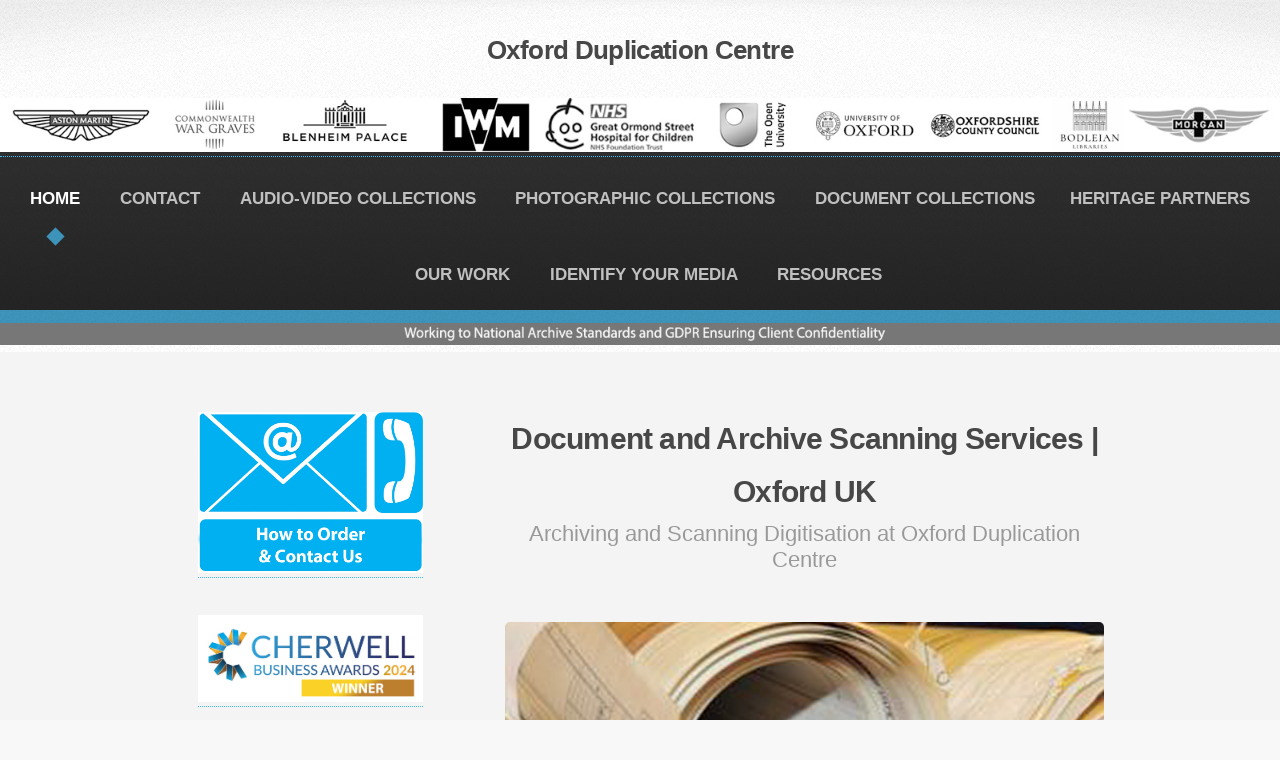

--- FILE ---
content_type: text/html
request_url: https://www.oxfordduplicationcentre.com/Document_Scanning_Service_Oxfordshire.htm
body_size: 8357
content:
<!DOCTYPE HTML>
<!--	Oxford Duplication Centre | Copyright 2026
-->
<html><html lang="en"><head>

<script type="text/javascript" src="//widget.trustpilot.com/bootstrap/v5/tp.widget.bootstrap.min.js" async></script>
<!-- End TrustBox script -->


		<title>Specialist document and book scanning services for printed publications, journals, diaries, books,
registrars, newspapers and fragile heritage books</title> <meta name="Description" CONTENT="Document Scanning Solutions and Digitisation Specialists | 5***** Reviews |  In Oxfordshire and surrounding areas of UK">
    <meta name="google-site-verification" content="pSjhgplX6HUwJKDXOM6pxOEQalRt6CdYoKAy_-1MsQg"/>
		
		<meta charset="utf-8" />
		<meta name="viewport" content="width=device-width, initial-scale=1" /><META Name="keywords" Content="Oxfordshire Document Scanning, Simple Document Scanning Solutions in Oxfordshire UK, Engineer Drawings, Large Maps, Bulk Document Scanning, Paper Records, Plus Size Scanning, Artist Drawings and Paintings, Image Scanning, Paper Records, Image Scanning Solutions, Local History Archiving, document scanning companies, document scanning UK, document scanning thames valley, Large Format Document Scanning - Digitise Your Large Documents‎, Scanning Of Documents, Large Format Scanners - Wide Format Scanners,Large Format Scanning, Drawings, Wide & Large Document Scanning,  Large Format Scanning Services and wide format scanning solutions, Large Format Scanning Services, Document Scanning & Data Capture Experts, Wide Format Printers, Large Format Copiers and Scanners, Large-format colour scanning, vectorising and archiving services, 35mm slide scanning to CD - Professional Scanning Service‎, large format scanning oxfordshire, a0 scanning service thames valley, large format scanning oxford, a1 scanning service, all scanning near me, large format scanning oxon, a1 scanner flatbed uk, Professional Photo Scanning, Photograph Scanning Service - Professional Digitisation‎, Expert digitisation service, Photo Scanning Service | Scan and Share | Slide Scanning, Image and Video Restoration - Online Photo Printing, Premium Photo Scanning Service, Bulk Photo Scanning Service | Convert Prints to Digital, Photo Scanning Service Company | Slide Scanning Service, Photo and Slide Scanning Service | Negatives, Slides & Photo, Photo Scanning Service, Oxford Film Video Audio Scan Cloud at Digital Duplication Centre Uk, 35mm slide scanning to CD - Professional Scanning Service‎, photo scanning service boots, asda photo scanning, photo scanning service review, photo scanning service tesco, photo scanning service jessops, bulk scanning of photos, photo scanning service uk, scan photos to digital service, Archive Scanning Service, Archive Scanning Services 2017 - 100% Efficient, Secure & Safe‎, Document Scanning - Document Archiving - Drawing Scanning, Archive Scanning Service for all sizes & volumes, Records & Document Management | Archive Storage, Document Scanning & Storage Services Reading, Document Scanning | oxfordshire | buckinghamshire | bedfordshire |berkshire| reading, Cine Film Transfer, Cine Film To DVD - From £7.99 Per Reel, Cine Film To DVD Transfer - Transfer Films Professionally‎, Cine Film to DVD Transfers, Cine Film To DVD - Online Photo Printing & Personalised Photo Gifts, Transfer Cine Film to DVD & Copy CinCine Film to DVD, Cine to DVD, Transfer Cine Film to DVD, Save Those Memories: Cinefilm Transfer | Cinefilm to DVD, Cine Film Transfer in Digital HD or 4K UHD, Cine Film to DVD - Kodak, How do I convert cine film to digital format?, Cine Film Transfer Specialists, Cine film to DVD transfer, cine conversion services thames valley oxfordshire & UK, 8mm Cine Film, Film to Digital Transfer - UK Film Scanning Studio"/>
<meta name="author" content="The Oxford Duplication Centre"/>
<meta name="rating" content= "Safe For Kids"/>
<meta name="copyright" content="The Oxford Duplication Centre Ltd 2007"/><meta name="msvalidate.01" content="C758703A71517DBF5EC22D58CAC42CCE" />
	
	<meta name="google-site-verification" content="AiTdFBrtJXp12DSYxcZUUtTMjk0V0H6aDiKkjzuOug0" />
		<!--[if lte IE 8]><script src="assets/js/ie/html5shiv.js"></script><![endif]-->
		<link rel="stylesheet" href="assets/css/main.css" />
		<!--[if lte IE 8]><link rel="stylesheet" href="assets/css/ie8.css" /><![endif]-->
		<!--[if lte IE 9]><link rel="stylesheet" href="assets/css/ie9.css" /><![endif]-->
	</head>
	<body><div id="header">

					<!-- Logo -->
   <h1><a href="index.html" id="logo"><strong>Oxford Duplication Centre</strong>
					  </a></h1>
<!-- Nav -->
<nav id="nav"><a href="contact.html"><img src="Artwork Images/businessbanner.jpg" width="100%" height="auto" alt=""/></a>
<ul>
<li class="current"><a href="index.html">HOME</a></li>
	
	 <li><a href="contact.html">CONTACT</a></li>
	
 <li><a href=>AUDIO-VIDEO COLLECTIONS</a>
   <ul>
    <li><a href="broadcast-audio-tape-collections.html">Broadcast Audio Tape Digitisation</a></li>	
<li><a href="broadcast-video-tape-collections.html">Broadcast Video Tape Digitisation</a></li>				
<li><a href="family-audio-video-tapes-to-dvd-usb.html">Family Audio Video Tape Digitisation</a></li>
<li><a href="menu-disc-duplication-services-oxfordshire.html">Diskette | Optical Digitisation</a></li>			
<li><a href="shellac-records-pathe-vinyl-collections-digitisation.html">Acetate | Shellac | Vinyl Digitisation</a></li>		
<li><a href="cine-and-motion-film-collections.html">Cine | Motion Film Digitisation</a></li>
	   <li><a href="cultural-heritage-digitisation-scanning.html">Cultural Heritage Digitisation</a></li>
		
     </ul>
   
 </li>	
	
	
	
	
 <li><a href=>PHOTOGRAPHIC COLLECTIONS</a>
   <ul>
		
<li><a href="photographic-film-family-collections.html">Family Slide | Negative Digitisation</a>	</li>	
<li><a href="photographic-film-collections.html">Photographic Film Digitisation</a>	</li>
<li><a href="photographic-film-glassplate-collections.html">Glass Plate Digitisation</a>	</li>	   
<li><a href="photographic-film-transparency-collections.html">Transparency | Medium Format Digitisation</a>	</li>
<li><a href="x-ray-film-digitisation-collections.html">X-Ray Film Digitisation</a>	</li>		
 <li><a href="microfilm-collections.html">Microfilm Digitisation</a>	</li>	
	   <li><a href="cultural-heritage-digitisation-scanning.html">Cultural Heritage Digitisation</a></li>
		
     </ul>
   
 </li>		
	
							
<li><a href="">DOCUMENT COLLECTIONS</a>
	<ul>
					
<li><a href="document-collections.html">Corporate Document Digitisation</a>	</li>
<li><a href="heritage-book-digitisation.html">Bound | Published Book Digitisation</a>	</li>
		<li><a href="heritage-book-digitisation.html">Non-Destructive Book Digitisation</a>	</li>
<li><a href="personal-document-collections-scanning-oxfordshire-uk.html">Personal Document Digitisation</a>	</li>
		<li><a href="fragile-document-scanning-oxford.html">Fragile Paper Digitisation</a>	</li>
<li><a href="corporate-wide-format-scanning.html">Wide Format Plan Digitisation</a></li>			
		<li><a href="document-collections-ephemera.html">Poster | Ephemera Digitisation</a>	</li>	
<li><a href="wide-format-parchment-scanning.html">Parchment | Linen | Cotton Map Digitisation</a></li>	<li><a href="Diary-Book-Scanning-Service-Oxfordshire-UK.html">Diaries | Minutes Digitisation</a>	</li>
		<li><a href="journal-book-scanning-oxfordshire-uk.html">Journals | Manuscript Digitisation</a>	</li>
		<li><a href="Magazine-Scanning-Oxfordshire-UK.htm">Magazine | Newspaper Digitisation</a>	</li>
<li><a href="heritage-artwork-digitisation.html">Textile | Wood Digitisation</a>	</li>
		<li><a href="heritage-artwork-digitisation.html">Artwork Digitisation</a></li>
<li><a href="photograph-collections.html">Photograph | Album | Scrapbook Digitisation</a></li>
		<li><a href="cultural-heritage-digitisation-scanning.html">Cultural Heritage Digitisation</a></li>
		
	
	
		</ul>	
	

	<li><a href="worldhistoryarchives.html">HERITAGE PARTNERS</a>
	<ul>

	
		</ul>			
	

<li><a href="our-digitisation-work.html">OUR WORK</a></li>	

 <li><a href="audio-video-film-media-identification.html">IDENTIFY YOUR MEDIA</a></li>	

 <li><a href=>RESOURCES</a>
   <ul>
	   
	   	 <li><a href="corporate-digitisation-services.html">ABOUT US</a></li>
     <li><a href="https://oxfordarchival.com">Blog</a></li>
	    <li><a href="https://colorlab.com/calculator.html">Media Size Calculator</a></li>
	        <li><a href="oxford-business-links.html">Business Affiliations</a></li>
	   
	   <li><a href="software-solutions.html">Delivery of Content</a></li>
     <li><a href="corporate-digitisation-services.html">Awards</a></li>
     <li><a href="https://www.trustpilot.com/review/oxfordduplicationcentre.com">Client Testimonials</a></li>	
     
     <li><a href="about-FAQs.html">FAQS</a></li>		<li><a href="client-download-support-links.html">Client Download Links</a></li>	
	   
     </ul>
   
 </li>
	</ul>
	
	
</nav><img src="Artwork Images/Artwork/bannercopy.jpg" width="100%" height="auto" alt=""/>
</div><!-- Main -->
				<section class="wrapper style1">
					<div class="container">
						<div class="row 200%">
							<div class="4u 12u(narrower)">
								<div id="sidebar">

									<!-- Sidebar -->

								<!-- Sidebar -->

										<section>
											
	<p><a href="contact.html"><img src="Artwork Images/BROADCAST/contact-us-button-pms.png" width="225" height="auto" alt=""/></a><p><a href="https://cherwellbusinessawards.co.uk/winners-announced-cbas-2022"><img src="Artwork Images/Logos/CBA-2024-logo copy.jpg" width="225" height="auto" alt="Cherwell Business Awards Winner 2022 Oxford Duplication Centre Ltd"/></a>
										<p>Helping preserve future archives and memories to industry standards by digitising once and preserving forever.</p>
										
	
	
										
											<h3>TRUSTED BY</h3>
											<p> <br><img src="images/Business Links/blenheimpalace.jpg" width="225" height="auto" alt=""/><br>
											  <br><img src="images/Business Links/universityofoxford.png" width="225" height="auto" alt=""/><br><img src="images/Business Links/ou.jpg" width="225" height="auto" alt=""/><br><img src="images/Business Links/OCC.png" width="225" height="auto" alt=""/><br>
	
											 </p>
											<footer>
												
											</footer>
										<h3>SERVICES WE PROVIDE</h3>
										<a href="document-collections-pricelist.html"><img src="Artwork Images/19.jpg" width="258" height="232" alt="Document scanning solutions in oxford"></a><img src="Artwork Images/001 published book square.jpg" width="258" height="232" alt="Corporate Journals to PDF"/><a href="personal-digital-archiving.html"></a><img src="Artwork Images/45.jpg" width="257" height="257" alt="Newspaper Scanning UK"/><a href="artwork-wide-format-scanning.html"></a><a href="register-book-scanning-oxfordshire-uk.html"><img src="Artwork Images/001 registers square.jpg" width="257" height="257" alt="Document scanning solutions in oxford"></a><a href="parchment-heritage-digitisation.html"><img src="Artwork Images/10.jpg" width="257" height="257" alt="Parchment and Linen scanning solutions in oxford"></a><a href="microfilm-collections-pricelist.html"><img src="Artwork Images/49.jpg" width="257" height="257" alt="Microfilm scanning solutions in oxford"></a>
</footer>
								</div>
							</div>
							<div class="8u  12u(narrower) important(narrower)">
								<div id="content">



									<!-- Content -->

										<article>
											<header>
											  <h2>Document and Archive Scanning Services | Oxford UK</h2>
											  <p>Archiving and Scanning Digitisation at Oxford Duplication Centre</p>
											</header>

											<span class="image featured"><img src="images/bannerdocument.jpg" alt="" /></span>
											
	<h3>DOCUMENT SCANNING SERVICES</h3>
											<div>
  <div>
        <div>
          <p>Our services support clients from A4 paperwork to historical archives, digitising a wide range of documents and media to high quality document standards.&nbsp;</p>
          <p>From corporate records, oversized documents, plans and drawings to bound books, manuscripts and ledgers to registers, diaries and artwork our services can support you. &nbsp;Our photographic department can take digitising further by converting microfiche, aperture cards and film, digitising to searchable outputs.</p>
<ul>
        <li>University and School Student Files</li>
                <li>Employee Files</li>
                <li>Archaeology Reports</li>
                <li>Financial Records</li>
                <li>Optical Character Search Solutions</li>
                <li>Planning and Building Control Documents</li>
                <li>Personal Records</li>
                <li>Deeds and Legal Reports</li>
                <li>Engineering and Archetect Drawings</li>
                <li>A0 Media Scanning</li>
          </ul>
    </div>
    </div>
</div>

<style type="text/css">
.tg  {border-collapse:collapse;border-spacing:0;}
.tg td{border-color:black;border-style:solid;border-width:1px;font-family:Arial, sans-serif;font-size:14px;
  overflow:hidden;padding:10px 5px;word-break:normal;}
.tg th{border-color:black;border-style:solid;border-width:1px;font-family:Arial, sans-serif;font-size:14px;
  font-weight:normal;overflow:hidden;padding:10px 5px;word-break:normal;}
.tg .tg-lboi{border-color:inherit;text-align:left;vertical-align:middle}
.tg .tg-1jvt{background-color:#409CFF;border-color:inherit;text-align:left;vertical-align:middle}
.tg .tg-y9lm{background-color:#409CFF;border-color:inherit;color:#FFF;font-weight:bold;text-align:center;vertical-align:middle}
.tg .tg-c3ow{border-color:inherit;text-align:center;vertical-align:top}
.tg .tg-7ppw{background-color:#409CFF;border-color:inherit;color:#FFF;font-weight:bold;text-align:left;vertical-align:middle}
.tg .tg-0lax{text-align:left;vertical-align:top}
</style>
<table class="tg">
<thead>
  <tr>
    <th class="tg-c3ow" colspan="5"><span style="font-weight:"><strong>PROFESSIONAL CORPORATE DOCUMENT SCANNING SOLUTIONS | OXFORD UK<br>
    </strong><br>Our professional ADS (Automatic Document Scanning) machines with OCR (Searchable Content) can support clients with affordable batch scanning upto A3 in size, digitising your documents into more usable assets.
      <br>
      <br>
    </span></th>
  </tr>
</thead>

</table>	<style type="text/css">
.tg  {border-collapse:collapse;border-spacing:0;}
.tg td{border-color:black;border-style:solid;border-width:1px;font-family:Arial, sans-serif;font-size:14px;
  overflow:hidden;padding:10px 5px;word-break:normal;}
.tg th{border-color:black;border-style:solid;border-width:1px;font-family:Arial, sans-serif;font-size:14px;
  font-weight:normal;overflow:hidden;padding:10px 5px;word-break:normal;}
.tg .tg-lboi{border-color:inherit;text-align:left;vertical-align:middle}
.tg .tg-v2rt{background-color:#409cff;border-color:inherit;text-align:left;vertical-align:middle}
.tg .tg-rf84{background-color:#409cff;border-color:inherit;color:#ffffff;font-weight:bold;text-align:left;vertical-align:middle}
.tg .tg-7btt{border-color:inherit;font-weight:bold;text-align:center;vertical-align:top}
.tg .tg-0pky{border-color:inherit;text-align:left;vertical-align:top}
</style><style type="text/css">
.tg  {border-collapse:collapse;border-color:#9ABAD9;border-spacing:0;margin:0px auto;}
.tg td{background-color:#EBF5FF;border-color:#9ABAD9;border-style:solid;border-width:1px;color:#444;
  font-family:Arial, sans-serif;font-size:14px;overflow:hidden;padding:10px 5px;word-break:normal;}
.tg th{background-color:#409cff;border-color:#9ABAD9;border-style:solid;border-width:1px;color:#fff;
  font-family:Arial, sans-serif;font-size:14px;font-weight:normal;overflow:hidden;padding:10px 5px;word-break:normal;}
.tg .tg-lboi{border-color:inherit;text-align:left;vertical-align:middle}
.tg .tg-v2rt{background-color:#409cff;border-color:inherit;text-align:left;vertical-align:middle}
.tg .tg-rf84{background-color:#409cff;border-color:inherit;color:#ffffff;font-weight:bold;text-align:left;vertical-align:middle}
@media screen and (max-width: 767px) {.tg {width: auto !important;}.tg col {width: auto !important;}.tg-wrap {overflow-x: auto;-webkit-overflow-scrolling: touch;margin: auto 0px;}}</style>
<div class="tg-wrap"><div class="tg-wrap"><style type="text/css">
.tg  {border-collapse:collapse;border-color:#9ABAD9;border-spacing:0;margin:0px auto;}
.tg td{background-color:#EBF5FF;border-color:#9ABAD9;border-style:solid;border-width:1px;color:#444;
  font-family:Arial, sans-serif;font-size:14px;overflow:hidden;padding:10px 5px;word-break:normal;}
.tg th{background-color:#409cff;border-color:#9ABAD9;border-style:solid;border-width:1px;color:#fff;
  font-family:Arial, sans-serif;font-size:14px;font-weight:normal;overflow:hidden;padding:10px 5px;word-break:normal;}
.tg .tg-1wig{font-weight:bold;text-align:left;vertical-align:top}
.tg .tg-f8tz{background-color:#409cff;border-color:inherit;text-align:left;vertical-align:top}
.tg .tg-fymr{border-color:inherit;font-weight:bold;text-align:left;vertical-align:top}
.tg .tg-7btt{border-color:inherit;font-weight:bold;text-align:center;vertical-align:top}
.tg .tg-0pky{border-color:inherit;text-align:left;vertical-align:top}
.tg .tg-0lax{text-align:left;vertical-align:top}
@media screen and (max-width: 767px) {.tg {width: auto !important;}.tg col {width: auto !important;}.tg-wrap {overflow-x: auto;-webkit-overflow-scrolling: touch;margin: auto 0px;}}</style>
<style type="text/css">
.tg  {border-collapse:collapse;border-color:#9ABAD9;border-spacing:0;margin:0px auto;}
.tg td{background-color:#EBF5FF;border-color:#9ABAD9;border-style:solid;border-width:1px;color:#444;
  font-family:Arial, sans-serif;font-size:14px;overflow:hidden;padding:10px 5px;word-break:normal;}
.tg th{background-color:#409cff;border-color:#9ABAD9;border-style:solid;border-width:1px;color:#fff;
  font-family:Arial, sans-serif;font-size:14px;font-weight:normal;overflow:hidden;padding:10px 5px;word-break:normal;}
.tg .tg-1wig{font-weight:bold;text-align:left;vertical-align:top}
.tg .tg-fymr{border-color:inherit;font-weight:bold;text-align:left;vertical-align:top}
.tg .tg-7btt{border-color:inherit;font-weight:bold;text-align:center;vertical-align:top}
.tg .tg-0pky{border-color:inherit;text-align:left;vertical-align:top}
.tg .tg-0lax{text-align:left;vertical-align:top}
.tg .tg-riw3{background-color:#ebf5ff;border-color:inherit;text-align:left;vertical-align:top}
.tg .tg-dg13{background-color:#409cff;color:#ffffff;font-weight:bold;text-align:left;vertical-align:top}
@media screen and (max-width: 767px) {.tg {width: auto !important;}.tg col {width: auto !important;}.tg-wrap {overflow-x: auto;-webkit-overflow-scrolling: touch;margin: auto 0px;}}</style>
<style type="text/css">
.tg  {border-collapse:collapse;border-color:#9ABAD9;border-spacing:0;margin:0px auto;}
.tg td{background-color:#EBF5FF;border-color:#9ABAD9;border-style:solid;border-width:1px;color:#444;
  font-family:Arial, sans-serif;font-size:14px;overflow:hidden;padding:10px 5px;word-break:normal;}
.tg th{background-color:#409cff;border-color:#9ABAD9;border-style:solid;border-width:1px;color:#fff;
  font-family:Arial, sans-serif;font-size:14px;font-weight:normal;overflow:hidden;padding:10px 5px;word-break:normal;}
.tg .tg-1wig{font-weight:bold;text-align:left;vertical-align:top}
.tg .tg-fymr{border-color:inherit;font-weight:bold;text-align:left;vertical-align:top}
.tg .tg-7btt{border-color:inherit;font-weight:bold;text-align:center;vertical-align:top}
.tg .tg-0pky{border-color:inherit;text-align:left;vertical-align:top}
.tg .tg-0lax{text-align:left;vertical-align:top}
.tg .tg-riw3{background-color:#ebf5ff;border-color:inherit;text-align:left;vertical-align:top}
.tg .tg-dg13{background-color:#409cff;color:#ffffff;font-weight:bold;text-align:left;vertical-align:top}
@media screen and (max-width: 767px) {.tg {width: auto !important;}.tg col {width: auto !important;}.tg-wrap {overflow-x: auto;-webkit-overflow-scrolling: touch;margin: auto 0px;}}</style>
<div class="tg-wrap"><table class="tg">
<thead>  <tr>
    <th class="tg-fymr">Bulk Order Document Scanning (minimum charge £12.50*)</th>
    <th class="tg-7btt" colspan="2">Output Format</th>
    <th class="tg-7btt">1-2500 pages *</th>
    <th class="tg-7btt">2500+ Pages* </th>
    <th class="tg-1wig">5000+ pages</th>
  </tr>
</thead>
<tbody>
  <tr>
    <td class="tg-0pky">Cost Per Page Scanning upto A3 Size in Colour/Greyscale Includes Crop, Deskew, Enhancement and OCR (searchable text)&nbsp;&nbsp;</td>
    <td class="tg-0pky">300dpi</td>
    <td class="tg-0pky">PDF</td>
    <td class="tg-0pky">0.25</td>
    <td class="tg-0pky">0.15</td>
    <td class="tg-0lax">0.05</td>
  </tr>
  
  <tr>
    <td class="tg-0pky" colspan="3">Pre-Scanning Preparation Cost per 1000 pages - if required removal of staples, obstructions, dog ears  and indexing</td>
	  
    <td class="tg-0pky">14.75</td>
    <td class="tg-0pky">14.75</td>
    <td class="tg-0lax">14.75</td>
  </tr>
	
	 <tr>
    <td class="tg-0pky" colspan="3">Re-Assembly of Folder Cost per 1000 pages - folders are delivered back exactly in the same order, stapled and inserted into existing plastic wallets etc&nbsp;</td>
	  
    <td class="tg-0pky">14.75</td>
    <td class="tg-0pky">14.75</td>
    <td class="tg-0lax">14.75</td>
  </tr>
  <tr>
    <td class="tg-riw3" colspan="6"></td>
  </tr>
  <tr>
    <td class="tg-dg13" colspan="6">Optional Additional Scanning Services</td>
  </tr>
  <tr>
    <td class="tg-0lax" colspan="5">Indexation ( information taken from book cover, sheet or spine)</td>
    <td class="tg-0lax">1.00</td>
  </tr>
  <tr>
    <td class="tg-0lax" colspan="5">Technical support cost per hour</td>
    <td class="tg-0lax">35.00</td>
  </tr>
  <tr>
    <td class="tg-0lax" colspan="5">Destructive scanning (slicing the binding) from</td>
    <td class="tg-0lax">4.50</td>
  </tr>
  <tr>
    <td class="tg-0lax" colspan="5">PDF to Word files</td>
    <td class="tg-0lax">25.00</td>
  </tr>
  <tr>
    <td class="tg-0lax" colspan="5">FileShare Secure Encrypted Personalised Download Link</td>
    <td class="tg-0lax">25.00</td>
  </tr>
  <tr>
    <td class="tg-0lax" colspan="5">USB or WeTransfer Link</td>
    <td class="tg-0lax">9.00</td>
  </tr>
</tbody>
</table></div></div></div>
<table class="tg">
<thead>
  <tr>
     <th class="tg-7btt" colspan="2">HOW TO CALCULATE YOUR DOCUMENT SCANNING VOLUMES<br></th>
  </tr>
</thead>
<tbody>
  <tr>
    <td class="tg-rf84">DESCRIPTION</td>
    <td class="tg-rf84">QUANTITY</td>
  </tr>
  <tr>
    <td class="tg-0pky">4-Draw Filing Cabinet</td>
    <td class="tg-0pky">Ave 4000 pages per drawer</td>
  </tr>
  <tr>
    <td class="tg-0pky">Standard Archive Box</td>
    <td class="tg-0pky">Ave 2500 pages</td>
  </tr>
  <tr>
    <td class="tg-0pky">Copy or Banker Box</td>
    <td class="tg-0pky">Ave 2000 pages</td>
  </tr>
  <tr>
    <td class="tg-0pky">Transfer or Box File</td>
    <td class="tg-0pky">Ave 500 pages</td>
  </tr>
  <tr>
    <td class="tg-0pky">Lever Arch File</td>
    <td class="tg-0pky">Ave 500 pages</td>
  </tr>
  <tr>
    <td class="tg-lboi">Foolscape Document Folder</td>
    <td class="tg-lboi">Ave 150 pages</td>
  </tr>
  <tr>
    <td class="tg-lboi">Loose Paper</td>
    <td class="tg-lboi">Ave 150 pages per inch</td>
  </tr>
  <tr>
    <td class="tg-lboi">Average Photographs</td>
    <td class="tg-lboi">Ave 100 per inch</td>
  </tr>
  <tr>
    <td class="tg-v2rt" colspan="2"></td>
  </tr>
</tbody>
</table><br>
<style type="text/css">
.tg  {border-collapse:collapse;border-spacing:0;border-color:#999;}
.tg td{font-family:Arial, sans-serif;font-size:14px;padding:10px 5px;border-style:solid;border-width:1px;overflow:hidden;word-break:normal;border-color:#999;color:#444;background-color:#F7FDFA;}
.tg th{font-family:Arial, sans-serif;font-size:14px;font-weight:normal;padding:10px 5px;border-style:solid;border-width:1px;overflow:hidden;word-break:normal;border-color:#999;color:#fff;background-color:#26ADE4;}
.tg .tg-us36{border-color:inherit;vertical-align:top}
.tg .tg-wp0h{background-color:#26ade4;color:#ffffff;border-color:inherit;vertical-align:top}
@media screen and (max-width: 767px) {.tg {width: auto !important;}.tg col {width: auto !important;}.tg-wrap {overflow-x: auto;-webkit-overflow-scrolling: touch;}}</style>
<div class="tg-wrap"><style type="text/css">
.tg  {border-collapse:collapse;border-spacing:0;border-color:#999;margin:0px auto;}
.tg td{font-family:Arial, sans-serif;font-size:14px;padding:10px 5px;border-style:solid;border-width:1px;overflow:hidden;word-break:normal;border-color:#999;color:#444;background-color:#F7FDFA;}
.tg th{font-family:Arial, sans-serif;font-size:14px;font-weight:normal;padding:10px 5px;border-style:solid;border-width:1px;overflow:hidden;word-break:normal;border-color:#999;color:#fff;background-color:#26ADE4;}
.tg .tg-4m97{background-color:#26ade4;color:#ffffff;border-color:inherit;text-align:left;vertical-align:top}
.tg .tg-xldj{border-color:inherit;text-align:left}
.tg .tg-5p03{border-color:inherit;text-align:left;vertical-align:top}
@media screen and (max-width: 767px) {.tg {width: auto !important;}.tg col {width: auto !important;}.tg-wrap {overflow-x: auto;-webkit-overflow-scrolling: touch;margin: auto 0px;}}</style>
<div class="tg-wrap"><style type="text/css">
.tg  {border-collapse:collapse;border-spacing:0;border-color:#9ABAD9;}
.tg td{font-family:Arial, sans-serif;font-size:14px;padding:10px 5px;border-style:solid;border-width:0px;overflow:hidden;word-break:normal;border-color:#9ABAD9;color:#444;background-color:#EBF5FF;}
.tg th{font-family:Arial, sans-serif;font-size:14px;font-weight:normal;padding:10px 5px;border-style:solid;border-width:0px;overflow:hidden;word-break:normal;border-color:#9ABAD9;color:#fff;background-color:#409cff;}
.tg .tg-lboi{border-color:inherit;text-align:left;vertical-align:middle}
.tg .tg-slcc{font-weight:bold;background-color:#409cff;color:#000000;border-color:inherit;text-align:left;vertical-align:top}
.tg .tg-9wq8{border-color:inherit;text-align:center;vertical-align:middle}
.tg .tg-62jb{background-color:#9abad9;border-color:#000000;text-align:center;vertical-align:middle}
.tg .tg-e47c{font-weight:bold;background-color:#409cff;border-color:inherit;text-align:left;vertical-align:middle}
.tg .tg-crdk{font-weight:bold;background-color:#409cff;border-color:inherit;text-align:left;vertical-align:top}
.tg .tg-5p03{border-color:inherit;text-align:left;vertical-align:top}
.tg .tg-923s{text-align:left;vertical-align:top}
.tg .tg-bros{font-weight:bold;background-color:#409cff;color:#000000;border-color:inherit;text-align:left;vertical-align:middle}
.tg .tg-ey79{background-color:#409cff;color:#000000;border-color:inherit;text-align:left;vertical-align:top}
</style>
<style type="text/css">
.tg  {border-collapse:collapse;border-spacing:0;border-color:#9ABAD9;}
.tg td{font-family:Arial, sans-serif;font-size:14px;padding:10px 5px;border-style:solid;border-width:0px;overflow:hidden;word-break:normal;border-color:#9ABAD9;color:#444;background-color:#EBF5FF;}
.tg th{font-family:Arial, sans-serif;font-size:14px;font-weight:normal;padding:10px 5px;border-style:solid;border-width:0px;overflow:hidden;word-break:normal;border-color:#9ABAD9;color:#fff;background-color:#409cff;}
.tg .tg-lboi{border-color:inherit;text-align:left;vertical-align:middle}
.tg .tg-slcc{font-weight:bold;background-color:#409cff;color:#000000;border-color:inherit;text-align:left;vertical-align:top}
.tg .tg-9wq8{border-color:inherit;text-align:center;vertical-align:middle}
.tg .tg-c3ow{border-color:inherit;text-align:center;vertical-align:top}
.tg .tg-62jb{background-color:#9abad9;border-color:#000000;text-align:center;vertical-align:middle}
.tg .tg-e47c{font-weight:bold;background-color:#409cff;border-color:inherit;text-align:left;vertical-align:middle}
.tg .tg-crdk{font-weight:bold;background-color:#409cff;border-color:inherit;text-align:left;vertical-align:top}
.tg .tg-5p03{border-color:inherit;text-align:left;vertical-align:top}
.tg .tg-923s{text-align:left;vertical-align:top}
.tg .tg-bros{font-weight:bold;background-color:#409cff;color:#000000;border-color:inherit;text-align:left;vertical-align:middle}
.tg .tg-ey79{background-color:#409cff;color:#000000;border-color:inherit;text-align:left;vertical-align:top}
</style>
<style type="text/css">
.tg  {border-collapse:collapse;border-spacing:0;border-color:#9ABAD9;}
.tg td{font-family:Arial, sans-serif;font-size:14px;padding:10px 5px;border-style:solid;border-width:0px;overflow:hidden;word-break:normal;border-color:#9ABAD9;color:#444;background-color:#EBF5FF;}
.tg th{font-family:Arial, sans-serif;font-size:14px;font-weight:normal;padding:10px 5px;border-style:solid;border-width:0px;overflow:hidden;word-break:normal;border-color:#9ABAD9;color:#fff;background-color:#409cff;}
.tg .tg-lboi{border-color:inherit;text-align:left;vertical-align:middle}
.tg .tg-slcc{font-weight:bold;background-color:#409cff;color:#000000;border-color:inherit;text-align:left;vertical-align:top}
.tg .tg-9wq8{border-color:inherit;text-align:center;vertical-align:middle}
.tg .tg-c3ow{border-color:inherit;text-align:center;vertical-align:top}
.tg .tg-62jb{background-color:#9abad9;border-color:#000000;text-align:center;vertical-align:middle}
.tg .tg-e47c{font-weight:bold;background-color:#409cff;border-color:inherit;text-align:left;vertical-align:middle}
.tg .tg-crdk{font-weight:bold;background-color:#409cff;border-color:inherit;text-align:left;vertical-align:top}
.tg .tg-5p03{border-color:inherit;text-align:left;vertical-align:top}
.tg .tg-bros{font-weight:bold;background-color:#409cff;color:#000000;border-color:inherit;text-align:left;vertical-align:middle}
.tg .tg-ey79{background-color:#409cff;color:#000000;border-color:inherit;text-align:left;vertical-align:top}
</style>
<style type="text/css">
.tg  {border-collapse:collapse;border-spacing:0;margin:0px auto;}
.tg td{border-color:black;border-style:solid;border-width:1px;font-family:Arial, sans-serif;font-size:14px;
  overflow:hidden;padding:10px 5px;word-break:normal;}
.tg th{border-color:black;border-style:solid;border-width:1px;font-family:Arial, sans-serif;font-size:14px;
  font-weight:normal;overflow:hidden;padding:10px 5px;word-break:normal;}
.tg .tg-zkss{background-color:#FFF;border-color:inherit;color:#333;text-align:center;vertical-align:top}
.tg .tg-j6ss{background-color:#409CFF;border-color:inherit;color:#ffffff;font-weight:bold;text-align:left;vertical-align:top}
.tg .tg-yfkg{background-color:#409CFF;border-color:inherit;color:#070707;text-align:left;vertical-align:top}
.tg .tg-fux6{background-color:#ffffff;border-color:inherit;color:#333;text-align:center;vertical-align:top}
.tg .tg-gqe0{background-color:#ffffff;border-color:inherit;color:#333;text-align:left;vertical-align:top}
.tg .tg-f8tz{background-color:#409cff;border-color:inherit;text-align:left;vertical-align:top}
.tg .tg-acii{background-color:#FFF;border-color:inherit;color:#333;text-align:left;vertical-align:top}
.tg .tg-jxgv{background-color:#FFF;border-color:inherit;text-align:left;vertical-align:top}
.tg .tg-3msw{background-color:#9abad9;border-color:inherit;color:#FFF;font-weight:bold;text-align:center;vertical-align:top}
.tg .tg-8q30{background-color:#409CFF;border-color:inherit;color:#ffffff;font-weight:bold;text-align:left;vertical-align:middle}
.tg .tg-7f04{background-color:#409cff;border-color:inherit;color:#ffffff;font-weight:bold;text-align:left;vertical-align:top}
.tg .tg-9se0{background-color:#ffffff;border-color:inherit;color:#333;text-align:left;vertical-align:middle}
.tg .tg-c6of{background-color:#ffffff;border-color:inherit;text-align:left;vertical-align:top}
.tg .tg-t2b0{background-color:#409CFF;border-color:inherit;color:#FFF;font-weight:bold;text-align:left;vertical-align:top}
.tg .tg-5p03{border-color:inherit;text-align:left;vertical-align:top}
.tg .tg-3zfg{background-color:#FFF;border-color:#ffffff;color:#333;text-align:center;vertical-align:top}
.tg .tg-suuy{background-color:#409CFF;border-color:inherit;color:#FFF;font-weight:bold;text-align:center;vertical-align:top}
.tg .tg-3xi5{background-color:#ffffff;border-color:inherit;text-align:center;vertical-align:top}
@media screen and (max-width: 767px) {.tg {width: auto !important;}.tg col {width: auto !important;}.tg-wrap {overflow-x: auto;-webkit-overflow-scrolling: touch;margin: auto 0px;}}</style>
<div class="tg-wrap"><style type="text/css">
.tg  {border-collapse:collapse;border-spacing:0;margin:0px auto;}
.tg td{border-color:black;border-style:solid;border-width:1px;font-family:Arial, sans-serif;font-size:14px;
  overflow:hidden;padding:10px 5px;word-break:normal;}
.tg th{border-color:black;border-style:solid;border-width:1px;font-family:Arial, sans-serif;font-size:14px;
  font-weight:normal;overflow:hidden;padding:10px 5px;word-break:normal;}
.tg .tg-ibmy{background-color:#FFF;border-color:#656565;text-align:left;vertical-align:top}
.tg .tg-a6fy{background-color:#ffffff;border-color:#656565;text-align:center;vertical-align:top}
.tg .tg-tktx{background-color:#9abad9;border-color:#656565;color:#FFF;font-weight:bold;text-align:center;vertical-align:top}
.tg .tg-kj6v{background-color:#409CFF;border-color:#656565;color:#ffffff;font-weight:bold;text-align:left;vertical-align:middle}
.tg .tg-if15{background-color:#409CFF;border-color:#656565;color:#ffffff;font-weight:bold;text-align:left;vertical-align:top}
.tg .tg-90u1{background-color:#409cff;border-color:#656565;color:#ffffff;font-weight:bold;text-align:left;vertical-align:top}
.tg .tg-llhv{background-color:#ffffff;border-color:#656565;color:#333;text-align:left;vertical-align:middle}
.tg .tg-kvfx{background-color:#ffffff;border-color:#656565;color:#333;text-align:left;vertical-align:top}
.tg .tg-dsic{background-color:#ffffff;border-color:#656565;text-align:left;vertical-align:top}
.tg .tg-uo4x{background-color:#409CFF;border-color:#656565;color:#FFF;font-weight:bold;text-align:left;vertical-align:top}
.tg .tg-r9bf{background-color:#FFF;border-color:#656565;color:#333;text-align:left;vertical-align:top}
.tg .tg-qd89{background-color:#FFF;border-color:#656565;color:#333;text-align:center;vertical-align:top}
.tg .tg-isvz{background-color:#409CFF;border-color:#656565;color:#FFF;font-weight:bold;text-align:center;vertical-align:top}
.tg .tg-a33v{background-color:#ffffff;border-color:#656565;color:#333;text-align:center;vertical-align:top}
.tg .tg-2bev{border-color:#656565;text-align:left;vertical-align:top}
.tg .tg-369h{background-color:#409CFF;border-color:#656565;color:#070707;text-align:left;vertical-align:top}
.tg .tg-mczy{background-color:#409cff;border-color:#656565;text-align:left;vertical-align:top}
@media screen and (max-width: 767px) {.tg {width: auto !important;}.tg col {width: auto !important;}.tg-wrap {overflow-x: auto;-webkit-overflow-scrolling: touch;margin: auto 0px;}}</style>
<div class="tg-wrap"><style type="text/css">
.tg  {border-collapse:collapse;border-spacing:0;border-color:#999;}
.tg td{font-family:Arial, sans-serif;font-size:14px;padding:10px 5px;border-style:solid;border-width:1px;overflow:hidden;word-break:normal;border-color:#999;color:#444;background-color:#F7FDFA;}
.tg th{font-family:Arial, sans-serif;font-size:14px;font-weight:normal;padding:10px 5px;border-style:solid;border-width:1px;overflow:hidden;word-break:normal;border-color:#999;color:#fff;background-color:#26ADE4;}
.tg .tg-us36{border-color:inherit;vertical-align:top}
.tg .tg-wp0h{background-color:#26ade4;color:#ffffff;border-color:inherit;vertical-align:top}
@media screen and (max-width: 767px) {.tg {width: auto !important;}.tg col {width: auto !important;}.tg-wrap {overflow-x: auto;-webkit-overflow-scrolling: touch;}}</style>
<div class="tg-wrap"><style type="text/css">
.tg  {border-collapse:collapse;border-spacing:0;border-color:#999;margin:0px auto;}
.tg td{font-family:Arial, sans-serif;font-size:14px;padding:10px 5px;border-style:solid;border-width:1px;overflow:hidden;word-break:normal;border-color:#999;color:#444;background-color:#F7FDFA;}
.tg th{font-family:Arial, sans-serif;font-size:14px;font-weight:normal;padding:10px 5px;border-style:solid;border-width:1px;overflow:hidden;word-break:normal;border-color:#999;color:#fff;background-color:#26ADE4;}
.tg .tg-4m97{background-color:#26ade4;color:#ffffff;border-color:inherit;text-align:left;vertical-align:top}
.tg .tg-xldj{border-color:inherit;text-align:left}
.tg .tg-5p03{border-color:inherit;text-align:left;vertical-align:top}
@media screen and (max-width: 767px) {.tg {width: auto !important;}.tg col {width: auto !important;}.tg-wrap {overflow-x: auto;-webkit-overflow-scrolling: touch;margin: auto 0px;}}</style>
<div class="tg-wrap"><style type="text/css">
.tg  {border-collapse:collapse;border-spacing:0;border-color:#9ABAD9;}
.tg td{font-family:Arial, sans-serif;font-size:14px;padding:10px 5px;border-style:solid;border-width:0px;overflow:hidden;word-break:normal;border-color:#9ABAD9;color:#444;background-color:#EBF5FF;}
.tg th{font-family:Arial, sans-serif;font-size:14px;font-weight:normal;padding:10px 5px;border-style:solid;border-width:0px;overflow:hidden;word-break:normal;border-color:#9ABAD9;color:#fff;background-color:#409cff;}
.tg .tg-lboi{border-color:inherit;text-align:left;vertical-align:middle}
.tg .tg-slcc{font-weight:bold;background-color:#409cff;color:#000000;border-color:inherit;text-align:left;vertical-align:top}
.tg .tg-9wq8{border-color:inherit;text-align:center;vertical-align:middle}
.tg .tg-62jb{background-color:#9abad9;border-color:#000000;text-align:center;vertical-align:middle}
.tg .tg-e47c{font-weight:bold;background-color:#409cff;border-color:inherit;text-align:left;vertical-align:middle}
.tg .tg-crdk{font-weight:bold;background-color:#409cff;border-color:inherit;text-align:left;vertical-align:top}
.tg .tg-5p03{border-color:inherit;text-align:left;vertical-align:top}
.tg .tg-923s{text-align:left;vertical-align:top}
.tg .tg-bros{font-weight:bold;background-color:#409cff;color:#000000;border-color:inherit;text-align:left;vertical-align:middle}
.tg .tg-ey79{background-color:#409cff;color:#000000;border-color:inherit;text-align:left;vertical-align:top}
</style>
<style type="text/css">
.tg  {border-collapse:collapse;border-spacing:0;border-color:#9ABAD9;}
.tg td{font-family:Arial, sans-serif;font-size:14px;padding:10px 5px;border-style:solid;border-width:0px;overflow:hidden;word-break:normal;border-color:#9ABAD9;color:#444;background-color:#EBF5FF;}
.tg th{font-family:Arial, sans-serif;font-size:14px;font-weight:normal;padding:10px 5px;border-style:solid;border-width:0px;overflow:hidden;word-break:normal;border-color:#9ABAD9;color:#fff;background-color:#409cff;}
.tg .tg-lboi{border-color:inherit;text-align:left;vertical-align:middle}
.tg .tg-slcc{font-weight:bold;background-color:#409cff;color:#000000;border-color:inherit;text-align:left;vertical-align:top}
.tg .tg-9wq8{border-color:inherit;text-align:center;vertical-align:middle}
.tg .tg-c3ow{border-color:inherit;text-align:center;vertical-align:top}
.tg .tg-62jb{background-color:#9abad9;border-color:#000000;text-align:center;vertical-align:middle}
.tg .tg-e47c{font-weight:bold;background-color:#409cff;border-color:inherit;text-align:left;vertical-align:middle}
.tg .tg-crdk{font-weight:bold;background-color:#409cff;border-color:inherit;text-align:left;vertical-align:top}
.tg .tg-5p03{border-color:inherit;text-align:left;vertical-align:top}
.tg .tg-923s{text-align:left;vertical-align:top}
.tg .tg-bros{font-weight:bold;background-color:#409cff;color:#000000;border-color:inherit;text-align:left;vertical-align:middle}
.tg .tg-ey79{background-color:#409cff;color:#000000;border-color:inherit;text-align:left;vertical-align:top}
</style>
<style type="text/css">
.tg  {border-collapse:collapse;border-spacing:0;border-color:#9ABAD9;}
.tg td{font-family:Arial, sans-serif;font-size:14px;padding:10px 5px;border-style:solid;border-width:0px;overflow:hidden;word-break:normal;border-color:#9ABAD9;color:#444;background-color:#EBF5FF;}
.tg th{font-family:Arial, sans-serif;font-size:14px;font-weight:normal;padding:10px 5px;border-style:solid;border-width:0px;overflow:hidden;word-break:normal;border-color:#9ABAD9;color:#fff;background-color:#409cff;}
.tg .tg-lboi{border-color:inherit;text-align:left;vertical-align:middle}
.tg .tg-slcc{font-weight:bold;background-color:#409cff;color:#000000;border-color:inherit;text-align:left;vertical-align:top}
.tg .tg-9wq8{border-color:inherit;text-align:center;vertical-align:middle}
.tg .tg-c3ow{border-color:inherit;text-align:center;vertical-align:top}
.tg .tg-62jb{background-color:#9abad9;border-color:#000000;text-align:center;vertical-align:middle}
.tg .tg-e47c{font-weight:bold;background-color:#409cff;border-color:inherit;text-align:left;vertical-align:middle}
.tg .tg-crdk{font-weight:bold;background-color:#409cff;border-color:inherit;text-align:left;vertical-align:top}
.tg .tg-5p03{border-color:inherit;text-align:left;vertical-align:top}
.tg .tg-bros{font-weight:bold;background-color:#409cff;color:#000000;border-color:inherit;text-align:left;vertical-align:middle}
.tg .tg-ey79{background-color:#409cff;color:#000000;border-color:inherit;text-align:left;vertical-align:top}
</style>
<style type="text/css">
.tg  {border-collapse:collapse;border-spacing:0;margin:0px auto;}
.tg td{border-color:black;border-style:solid;border-width:1px;font-family:Arial, sans-serif;font-size:14px;
  overflow:hidden;padding:10px 5px;word-break:normal;}
.tg th{border-color:black;border-style:solid;border-width:1px;font-family:Arial, sans-serif;font-size:14px;
  font-weight:normal;overflow:hidden;padding:10px 5px;word-break:normal;}
.tg .tg-zkss{background-color:#FFF;border-color:inherit;color:#333;text-align:center;vertical-align:top}
.tg .tg-j6ss{background-color:#409CFF;border-color:inherit;color:#ffffff;font-weight:bold;text-align:left;vertical-align:top}
.tg .tg-yfkg{background-color:#409CFF;border-color:inherit;color:#070707;text-align:left;vertical-align:top}
.tg .tg-fux6{background-color:#ffffff;border-color:inherit;color:#333;text-align:center;vertical-align:top}
.tg .tg-gqe0{background-color:#ffffff;border-color:inherit;color:#333;text-align:left;vertical-align:top}
.tg .tg-f8tz{background-color:#409cff;border-color:inherit;text-align:left;vertical-align:top}
.tg .tg-acii{background-color:#FFF;border-color:inherit;color:#333;text-align:left;vertical-align:top}
.tg .tg-jxgv{background-color:#FFF;border-color:inherit;text-align:left;vertical-align:top}
.tg .tg-3msw{background-color:#9abad9;border-color:inherit;color:#FFF;font-weight:bold;text-align:center;vertical-align:top}
.tg .tg-8q30{background-color:#409CFF;border-color:inherit;color:#ffffff;font-weight:bold;text-align:left;vertical-align:middle}
.tg .tg-7f04{background-color:#409cff;border-color:inherit;color:#ffffff;font-weight:bold;text-align:left;vertical-align:top}
.tg .tg-9se0{background-color:#ffffff;border-color:inherit;color:#333;text-align:left;vertical-align:middle}
.tg .tg-c6of{background-color:#ffffff;border-color:inherit;text-align:left;vertical-align:top}
.tg .tg-t2b0{background-color:#409CFF;border-color:inherit;color:#FFF;font-weight:bold;text-align:left;vertical-align:top}
.tg .tg-5p03{border-color:inherit;text-align:left;vertical-align:top}
.tg .tg-3zfg{background-color:#FFF;border-color:#ffffff;color:#333;text-align:center;vertical-align:top}
.tg .tg-suuy{background-color:#409CFF;border-color:inherit;color:#FFF;font-weight:bold;text-align:center;vertical-align:top}
.tg .tg-3xi5{background-color:#ffffff;border-color:inherit;text-align:center;vertical-align:top}
@media screen and (max-width: 767px) {.tg {width: auto !important;}.tg col {width: auto !important;}.tg-wrap {overflow-x: auto;-webkit-overflow-scrolling: touch;margin: auto 0px;}}</style>
<div class="tg-wrap"><style type="text/css">
.tg  {border-collapse:collapse;border-spacing:0;margin:0px auto;}
.tg td{border-color:black;border-style:solid;border-width:1px;font-family:Arial, sans-serif;font-size:14px;
  overflow:hidden;padding:10px 5px;word-break:normal;}
.tg th{border-color:black;border-style:solid;border-width:1px;font-family:Arial, sans-serif;font-size:14px;
  font-weight:normal;overflow:hidden;padding:10px 5px;word-break:normal;}
.tg .tg-ibmy{background-color:#FFF;border-color:#656565;text-align:left;vertical-align:top}
.tg .tg-a6fy{background-color:#ffffff;border-color:#656565;text-align:center;vertical-align:top}
.tg .tg-tktx{background-color:#9abad9;border-color:#656565;color:#FFF;font-weight:bold;text-align:center;vertical-align:top}
.tg .tg-kj6v{background-color:#409CFF;border-color:#656565;color:#ffffff;font-weight:bold;text-align:left;vertical-align:middle}
.tg .tg-if15{background-color:#409CFF;border-color:#656565;color:#ffffff;font-weight:bold;text-align:left;vertical-align:top}
.tg .tg-90u1{background-color:#409cff;border-color:#656565;color:#ffffff;font-weight:bold;text-align:left;vertical-align:top}
.tg .tg-llhv{background-color:#ffffff;border-color:#656565;color:#333;text-align:left;vertical-align:middle}
.tg .tg-kvfx{background-color:#ffffff;border-color:#656565;color:#333;text-align:left;vertical-align:top}
.tg .tg-dsic{background-color:#ffffff;border-color:#656565;text-align:left;vertical-align:top}
.tg .tg-uo4x{background-color:#409CFF;border-color:#656565;color:#FFF;font-weight:bold;text-align:left;vertical-align:top}
.tg .tg-r9bf{background-color:#FFF;border-color:#656565;color:#333;text-align:left;vertical-align:top}
.tg .tg-qd89{background-color:#FFF;border-color:#656565;color:#333;text-align:center;vertical-align:top}
.tg .tg-isvz{background-color:#409CFF;border-color:#656565;color:#FFF;font-weight:bold;text-align:center;vertical-align:top}
.tg .tg-a33v{background-color:#ffffff;border-color:#656565;color:#333;text-align:center;vertical-align:top}
.tg .tg-2bev{border-color:#656565;text-align:left;vertical-align:top}
.tg .tg-369h{background-color:#409CFF;border-color:#656565;color:#070707;text-align:left;vertical-align:top}
.tg .tg-mczy{background-color:#409cff;border-color:#656565;text-align:left;vertical-align:top}
@media screen and (max-width: 767px) {.tg {width: auto !important;}.tg col {width: auto !important;}.tg-wrap {overflow-x: auto;-webkit-overflow-scrolling: touch;margin: auto 0px;}}</style>
<div class="tg-wrap"><style type="text/css">
.tg  {border-collapse:collapse;border-spacing:0;border-color:#999;}
.tg td{font-family:Arial, sans-serif;font-size:14px;padding:10px 5px;border-style:solid;border-width:1px;overflow:hidden;word-break:normal;border-color:#999;color:#444;background-color:#F7FDFA;}
.tg th{font-family:Arial, sans-serif;font-size:14px;font-weight:normal;padding:10px 5px;border-style:solid;border-width:1px;overflow:hidden;word-break:normal;border-color:#999;color:#fff;background-color:#26ADE4;}
.tg .tg-k9qo{background-color:#26ade4;color:#000000;border-color:#c0c0c0;vertical-align:top}
.tg .tg-zkrq{background-color:#26ade4;color:#26ade4;border-color:#c0c0c0;vertical-align:top}
.tg .tg-59eo{color:#000000;border-color:#c0c0c0}
.tg .tg-55a1{color:#000000;border-color:#c0c0c0;vertical-align:top}
.tg .tg-s1to{border-color:#c0c0c0}
.tg .tg-pesd{border-color:#c0c0c0;vertical-align:top}
@media screen and (max-width: 767px) {.tg {width: auto !important;}.tg col {width: auto !important;}.tg-wrap {overflow-x: auto;-webkit-overflow-scrolling: touch;}}</style>
<div class="tg-wrap"><style type="text/css">
.tg  {border-collapse:collapse;border-spacing:0;border-color:#999;}
.tg td{font-family:Arial, sans-serif;font-size:14px;padding:10px 5px;border-style:solid;border-width:0px;overflow:hidden;word-break:normal;border-color:#999;color:#444;background-color:#F7FDFA;}
.tg th{font-family:Arial, sans-serif;font-size:14px;font-weight:normal;padding:10px 5px;border-style:solid;border-width:0px;overflow:hidden;word-break:normal;border-color:#999;color:#fff;background-color:#26ADE4;}
.tg .tg-po36{background-color:#26ade4;vertical-align:top}
.tg .tg-xgs0{background-color:#26ade4;text-align:center;vertical-align:top}
.tg .tg-puuk{background-color:#26ade4;border-color:inherit}
.tg .tg-baqh{text-align:center;vertical-align:top}
.tg .tg-l711{border-color:inherit}
.tg .tg-c3ow{border-color:inherit;text-align:center;vertical-align:top}
.tg .tg-uys7{border-color:inherit;text-align:center}
.tg .tg-us36{border-color:inherit;vertical-align:top}
.tg .tg-qvqz{background-color:#26ade4;border-color:inherit;vertical-align:top}
.tg .tg-17k7{background-color:#26ade4;border-color:inherit;text-align:center;vertical-align:top}
.tg .tg-getu{background-color:#26ade4;border-color:inherit;text-align:center}
.tg .tg-yw4l{vertical-align:top}
@media screen and (max-width: 767px) {.tg {width: auto !important;}.tg col {width: auto !important;}.tg-wrap {overflow-x: auto;-webkit-overflow-scrolling: touch;}}</style>
<div class="tg-wrap"><style type="text/css">
.tg  {border-collapse:collapse;border-spacing:0;border-color:#999;}
.tg td{font-family:Arial, sans-serif;font-size:14px;padding:10px 5px;border-style:solid;border-width:1px;overflow:hidden;word-break:normal;border-color:#999;color:#444;background-color:#F7FDFA;}
.tg th{font-family:Arial, sans-serif;font-size:14px;font-weight:normal;padding:10px 5px;border-style:solid;border-width:1px;overflow:hidden;word-break:normal;border-color:#999;color:#fff;background-color:#26ADE4;}
.tg .tg-l711{border-color:inherit}
.tg .tg-us36{border-color:inherit;vertical-align:top}
.tg .tg-wp0h{background-color:#26ade4;color:#ffffff;border-color:inherit;vertical-align:top}
.tg .tg-yw4l{vertical-align:top}
@media screen and (max-width: 767px) {.tg {width: auto !important;}.tg col {width: auto !important;}.tg-wrap {overflow-x: auto;-webkit-overflow-scrolling: touch;}}</style>
<div class="tg-wrap"><style type="text/css">
.tg  {border-collapse:collapse;border-spacing:0;border-color:#999;margin:0px auto;}
.tg td{font-family:Arial, sans-serif;font-size:14px;padding:10px 5px;border-style:solid;border-width:1px;overflow:hidden;word-break:normal;border-color:#999;color:#444;background-color:#F7FDFA;}
.tg th{font-family:Arial, sans-serif;font-size:14px;font-weight:normal;padding:10px 5px;border-style:solid;border-width:1px;overflow:hidden;word-break:normal;border-color:#999;color:#fff;background-color:#26ADE4;}
.tg .tg-4m97{background-color:#26ade4;color:#ffffff;border-color:inherit;text-align:left;vertical-align:top}
.tg .tg-xldj{border-color:inherit;text-align:left}
.tg .tg-5p03{border-color:inherit;text-align:left;vertical-align:top}
@media screen and (max-width: 767px) {.tg {width: auto !important;}.tg col {width: auto !important;}.tg-wrap {overflow-x: auto;-webkit-overflow-scrolling: touch;margin: auto 0px;}}</style>
<style type="text/css">
.tg  {border-collapse:collapse;border-spacing:0;}
.tg td{border-color:black;border-style:solid;border-width:1px;font-family:Arial, sans-serif;font-size:14px;
  overflow:hidden;padding:10px 5px;word-break:normal;}
.tg th{border-color:black;border-style:solid;border-width:1px;font-family:Arial, sans-serif;font-size:14px;
  font-weight:normal;overflow:hidden;padding:10px 5px;word-break:normal;}
.tg .tg-c70r{background-color:#dae8fc;border-color:inherit;color:#333;text-align:left;vertical-align:top}
.tg .tg-legy{background-color:#dae8fc;border-color:inherit;color:#444;text-align:center;vertical-align:middle}
.tg .tg-xdbg{background-color:#dae8fc;border-color:inherit;color:#444;text-align:left;vertical-align:top}
.tg .tg-c3ow{border-color:inherit;text-align:center;vertical-align:top}
.tg .tg-dlms{background-color:#26ade4;border-color:inherit;color:#ffffff;font-weight:bold;text-align:left;vertical-align:middle}
.tg .tg-5w3z{background-color:#ecf4ff;border-color:inherit;text-align:center;vertical-align:top}
.tg .tg-5v8c{background-color:#26ADE4;border-color:inherit;color:#FFF;font-weight:bold;text-align:left;vertical-align:middle}
.tg .tg-vomi{background-color:#26ade4;border-color:inherit;color:#FFF;font-weight:bold;text-align:center;vertical-align:top}
.tg .tg-tnyk{background-color:#dae8fc;border-color:inherit;color:#444;text-align:left;vertical-align:middle}
.tg .tg-fymr{border-color:inherit;font-weight:bold;text-align:left;vertical-align:top}
.tg .tg-rw6c{background-color:#26ade4;border-color:inherit;color:#ffffff;font-weight:bold;text-align:left;vertical-align:top}
.tg .tg-x6qq{background-color:#dae8fc;border-color:inherit;text-align:left;vertical-align:top}
.tg .tg-ndq4{background-color:#26ADE4;border-color:inherit;color:#FFF;font-weight:bold;text-align:left;vertical-align:top}
</style>
<style type="text/css">
.tg  {border-collapse:collapse;border-color:#9ABAD9;border-spacing:0;margin:0px auto;}
.tg td{background-color:#EBF5FF;border-color:#9ABAD9;border-style:solid;border-width:0px;color:#444;
  font-family:Arial, sans-serif;font-size:14px;overflow:hidden;padding:10px 5px;word-break:normal;}
.tg th{background-color:#409cff;border-color:#9ABAD9;border-style:solid;border-width:0px;color:#fff;
  font-family:Arial, sans-serif;font-size:14px;font-weight:normal;overflow:hidden;padding:10px 5px;word-break:normal;}
.tg .tg-f8tz{background-color:#409cff;border-color:inherit;text-align:left;vertical-align:top}
.tg .tg-c3ow{border-color:inherit;text-align:center;vertical-align:top}
.tg .tg-984z{background-color:#efefef;border-color:inherit;color:#343434;text-align:center;vertical-align:top}
.tg .tg-7btt{border-color:inherit;font-weight:bold;text-align:center;vertical-align:top}
.tg .tg-7f04{background-color:#409cff;border-color:inherit;color:#ffffff;font-weight:bold;text-align:left;vertical-align:top}
.tg .tg-5p03{border-color:inherit;text-align:left;vertical-align:top}
.tg .tg-t2b0{background-color:#409CFF;border-color:inherit;color:#FFF;font-weight:bold;text-align:left;vertical-align:top}
.tg .tg-u2sp{background-color:#409CFF;border-color:inherit;text-align:left;vertical-align:top}
@media screen and (max-width: 767px) {.tg {width: auto !important;}.tg col {width: auto !important;}.tg-wrap {overflow-x: auto;-webkit-overflow-scrolling: touch;margin: auto 0px;}}</style>
<div class="tg-wrap"><style type="text/css">
.tg  {border-collapse:collapse;border-color:#9ABAD9;border-spacing:0;margin:0px auto;}
.tg td{background-color:#EBF5FF;border-color:#9ABAD9;border-style:solid;border-width:0px;color:#444;
  font-family:Arial, sans-serif;font-size:14px;overflow:hidden;padding:10px 5px;word-break:normal;}
.tg th{background-color:#409cff;border-color:#9ABAD9;border-style:solid;border-width:0px;color:#fff;
  font-family:Arial, sans-serif;font-size:14px;font-weight:normal;overflow:hidden;padding:10px 5px;word-break:normal;}
.tg .tg-f8tz{background-color:#409cff;border-color:inherit;text-align:left;vertical-align:top}
.tg .tg-c3ow{border-color:inherit;text-align:center;vertical-align:top}
.tg .tg-984z{background-color:#efefef;border-color:inherit;color:#343434;text-align:center;vertical-align:top}
.tg .tg-7btt{border-color:inherit;font-weight:bold;text-align:center;vertical-align:top}
.tg .tg-7f04{background-color:#409cff;border-color:inherit;color:#ffffff;font-weight:bold;text-align:left;vertical-align:top}
.tg .tg-5p03{border-color:inherit;text-align:left;vertical-align:top}
.tg .tg-t2b0{background-color:#409CFF;border-color:inherit;color:#FFF;font-weight:bold;text-align:left;vertical-align:top}
.tg .tg-u2sp{background-color:#409CFF;border-color:inherit;text-align:left;vertical-align:top}
.tg .tg-923s{text-align:left;vertical-align:top}
@media screen and (max-width: 767px) {.tg {width: auto !important;}.tg col {width: auto !important;}.tg-wrap {overflow-x: auto;-webkit-overflow-scrolling: touch;margin: auto 0px;}}</style>
</div></div></div></div></div></div></div></div>
											
											
<style type="text/css">
.tg  {border-collapse:collapse;border-spacing:0;border-color:#9ABAD9;}
.tg td{font-family:Arial, sans-serif;font-size:14px;padding:10px 5px;border-style:solid;border-width:0px;overflow:hidden;word-break:normal;border-color:#9ABAD9;color:#444;background-color:#EBF5FF;}
.tg th{font-family:Arial, sans-serif;font-size:14px;font-weight:normal;padding:10px 5px;border-style:solid;border-width:0px;overflow:hidden;word-break:normal;border-color:#9ABAD9;color:#fff;background-color:#409cff;}
.tg .tg-cly1{text-align:left;vertical-align:middle}
.tg .tg-30ni{background-color:#409cff;text-align:left;vertical-align:top}
.tg .tg-krsw{background-color:#409cff;text-align:center;vertical-align:top}
.tg .tg-jq7x{font-weight:bold;background-color:#409cff;text-align:left;vertical-align:middle}
.tg .tg-923s{text-align:left;vertical-align:top}
</style>
<style type="text/css">
.tg  {border-collapse:collapse;border-spacing:0;border-color:#aaa;}
.tg td{font-family:Arial, sans-serif;font-size:14px;padding:7px 4px;border-style:solid;border-width:1px;overflow:hidden;word-break:normal;border-color:#aaa;color:#333;background-color:#fff;}
.tg th{font-family:Arial, sans-serif;font-size:14px;font-weight:normal;padding:7px 4px;border-style:solid;border-width:1px;overflow:hidden;word-break:normal;border-color:#aaa;color:#fff;background-color:#f38630;}
.tg .tg-nic0{font-weight:bold;font-size:12px;font-family:Arial, Helvetica, sans-serif !important;;background-color:#9b9b9b;color:#000000}
.tg .tg-z264{font-weight:bold;font-size:12px;background-color:#9b9b9b;color:#000000;vertical-align:top}
.tg .tg-8p7g{font-size:12px;font-family:Arial, Helvetica, sans-serif !important;;background-color:#efefef;vertical-align:top}
.tg .tg-dx8v{font-size:12px;vertical-align:top}
.tg .tg-m235{font-size:12px;background-color:#efefef;vertical-align:top}
</style>
											       
                        					
										</article>

								</div>
							</div>
						</div>
					</div>
				</section>
                
                <!-- CTA --><section id="cta" class="wrapper style3">
						 
<h3>Our offices are open  Monday to Thursday 8am-4pm Friday 8am - 3pm.  <br>29 Banbury Road, Kidlington OX5 1AQ.  Parking is available at the front of the building or rear car park.     </h3>
<h3><strong>Contact Us 01865 457000 or email <a href="mailto:cheryl@oxfordduplicationcentre.com">cheryl@oxfordduplicationcentre.com<br><br>
</a></strong></h3>
						
		</section>

			

			<div id="footer">
			  <div class="container" >
<div class="row">
		<section class="3u 6u(narrower) 12u$(mobilep)">
							  <h3>Corporate</h3>
							  <ul class="links">
								  <li><a href="broadcast-video-tape-transfer.htm">Video Tape Digitisation </a></li>
								  <li><a href="broadcast-audio-tape-transfer.html">
Audio Tape Digitisation</a></li>
								  <li><a href="corporate-document-digitisation-solutions-oxfordshire.uk.html">Document Scanning&nbsp;</a></li>
								  <li><a href="corporate-document-digitisation-solutions-oxfordshire.uk.html">Book Scanning</a></li>
								  <li><a href="corporate-wide-format-scanning.html">Wide Format Scanning</a></li>
								  <li><a href="oxford-heritage-digitisation-services.html">Heritage Digitisation Services</a></li><li><a href="audio-visual-collections.html">Audio Formats</a></li>
							  </ul>
						  </section><section class="3u 6u(narrower) 12u$(mobilep)">
							  <h3>Heritage</h3>
							  <ul class="links">
								  <li><a href="HD-Video-Digitisation.html">Video Tape Collections&nbsp; </a></li>
								  <li><a href="heritage-photographic-film-digitisation.html">
Photographic Film</a></li>
								  <li><a href="Sound-Digitisation.html">Sound Collections</a></li>
								  <li><a href="heritage-book-digitisation.html">Book Collections</a></li>
								  <li><a href="corporate-heritage-motion-film-digitisation-oxfordshire-uk.html">Motion Film Collections</a></li>
								  <li><a href="heritage-document-imagery-digitisation.html">Photograph  Collections</a></li><li><a href="Digitising-Ship-Plan-Collections.html">Wide format Collections</a></li>
							  </ul>
							</section><section class="3u 6u(narrower) 12u$(mobilep)">
							  <h3>Consumer</h3>
							  <ul class="links">
								  <li><a href="VHS-to-DVD.html">Family Video Tapes </a></li>
								  <li><a href="family-audio-tapes-reels-vinyl-adat-conversions-oxfordshire-uk.html">
Family Audio Tapes</a></li>
								  <li><a href="family-old-cine-movie-reels-oxfordshire-uk.html">Family Cine Reels</a></li>
								  <li><a href="35mm_Slide_and_Negative_Scanning_Oxfordshire_UK.html">Family Slide Scanning</a></li>
								  <li><a href="bulk-scanning-photo-prints.html">Family Photo Scanning&nbsp;&nbsp;</a></li>
								  <li><a href="creating-family-archives.html">Family Archive Scanning</a></li><li><a href="artwork-wide-format-scanning.html">Artwork to A0+ Scanning</a></li>
							  </ul>
							</section>
							<section class="3u 6u$(narrower) 12u$(mobilep)">
							  <h3>Business Address</h3>
							  <ul class="links">
							    <li><a href="Film_Oxford.html">Oxford Duplication Centre <br>
							      29  Banbury Road<br>
							      Kidlington<br>
							      OX5 1AQ</a></li>
							    <li><strong>Parking is behind the large green building or in front of our offices </strong></li>
<li>
  <a href="mailto:cheryl@oxfordduplicationcentre.com">Email Us</a> </li>
							    
							  </ul>
						  </section>
							
			    </div>
			  </div>


					<!-- Icons -->

<section class="card">
    <h1><strong>Providing a multi-award winning professional archival and digitisation service in Oxford UK for corporate, heritage and consumer collections&nbsp;&nbsp;</strong></h1> <h3>Get In Touch:<a href="mailto:cheryl@oxfordduplicationcentre.com"> Email</a> or Call 01865 457000</h3>	
	
		<p>	<iframe src="https://www.google.com/maps/embed?pb=!1m18!1m12!1m3!1d2466.018424590491!2d-1.2945507486498997!3d51.824093895219185!2m3!1f0!2f0!3f0!3m2!1i1024!2i768!4f13.1!3m3!1m2!1s0x4876c4e7103f6559%3A0x19e5df1ae96fe332!2sOxford%20Duplication%20Centre%20-%20Audio-Visual-Heritage%20Digitisation!5e0!3m2!1sen!2suk!4v1672413994974!5m2!1sen!2suk" width="1000" height="400" style="border:0;" allowfullscreen="auto" loading="lazy" referrerpolicy="no-referrer-when-downgrade"></iframe> <br></p>


	
	<ul class="icons">
						  <li><a href="https://twitter.com/oxfordduplicate" class="icon fa-twitter"><span class="label">Twitter</span></a></li>
							<li><a href="https://www.facebook.com/Cherylleefoulsham" class="icon fa-facebook"><span class="label">Facebook</span></a>
							<li><a href="https://uk.linkedin.com/in/oxfordduplicationcentre" class="icon fa-linkedin"><span class="label">LinkedIn</span></a></li>
							<li><a href="https://plus.google.com/+TheduplicationcentreCoUk" class="icon fa-google-plus"><span class="label">Google+</span></a></li></li>
</ul>




					<!-- Copyright -->
<div class="copyright">
<ul class="menu">
											
 <li>All Prices Exclude VAT @ 20%</li>	
															
	 <li>&copy; Oxford Duplication Centre <a href="http://www.theduplicationcentre.co.uk/index.html">  </a> <a href="heritage-scanning-and-digitisation-services.html"></a></li>
								
	<li>Privacy<a href="Trading Terms/Privacy.docx"></a></li>
	
	<li>Oxford Living Wage OLW<a href="https://www.oxford.gov.uk/fairer-economy/oxford-living-wage/2"> </a></li>
	
																																		    <li>T&C's<a href="Trading Terms/Trading Terms and Conditions of The Oxford Duplication Centre.docx"></a></li>
   
	<li>ICO <a href="Artwork Images/1 ICO Registration Certificate.pdf"></a></li><li>Modern Slavery<a href="Artwork Images/Logos/Oxford Duplication Centre-modern-slavery-and-human-trafficking-statement-2023-to-2024.pdf"></a></li>    
   
	<li><a href="https://www.dsptoolkit.nhs.uk/OrganisationSearch/N2H4Y">NHS Digital</a></li> 
	
	<li>Ariba<a href="http://discovery.ariba.com/profile/AN01598214574"></a></li>
	
	<li>GoDaddy<a href="https://seal.godaddy.com/getSeal?sealID=HJ52GVkiZdftM9a2ucKJ8x0gUYA0GGufHrHME4PwBsOMbukHqGT8LLUwugAl"></a></li>
	
	<li>Trustpilot<a href="https://uk.trustpilot.com/review/oxfordduplicationcentre.com "></a></li>
	
	<li>Page Index<a href="Page_Index_Oxford_Duplication_Centre_UK.html"></a></li>
	
	<li>Company number 08362033<a></a></li>
	
	<li>VAT Number 982 1644 05<a>  </a></li>
	  </ul>
    </div>

			</section>	
	
				
		<!-- Scripts -->
			<script src="assets/js/jquery.min.js"></script>
			<script src="assets/js/jquery.dropotron.min.js"></script>
			<script src="assets/js/skel.min.js"></script>
			<script src="assets/js/util.js"></script>
			<!--[if lte IE 8]><script src="assets/js/ie/respond.min.js"></script><![endif]-->
			<script src="assets/js/main.js"></script>
</div>
</body>
</html>

--- FILE ---
content_type: text/javascript
request_url: https://www.oxfordduplicationcentre.com/assets/js/main.js
body_size: 1040
content:
/*
	Arcana by HTML5 UP
	html5up.net | @n33co
	Free for personal and commercial use under the CCA 3.0 license (html5up.net/license)
*/

(function($) {

	skel.breakpoints({
		wide: '(max-width: 1680px)',
		normal: '(max-width: 1280px)',
		narrow: '(max-width: 980px)',
		narrower: '(max-width: 840px)',
		mobile: '(max-width: 736px)',
		mobilep: '(max-width: 480px)'
	});

	$(function() {

		var	$window = $(window),
			$body = $('body');

		// Disable animations/transitions until the page has loaded.
			$body.addClass('is-loading');

			$window.on('load', function() {
				$body.removeClass('is-loading');
			});

		// Fix: Placeholder polyfill.
			$('form').placeholder();

		// Prioritize "important" elements on narrower.
			skel.on('+narrower -narrower', function() {
				$.prioritize(
					'.important\\28 narrower\\29',
					skel.breakpoint('narrower').active
				);
			});

		// Dropdowns.
			$('#nav > ul').dropotron({
				offsetY: -15,
				hoverDelay: 0,
				alignment: 'center'
			});

		// Off-Canvas Navigation.

			// Title Bar.
				$(
					'<div id="titleBar">' +
						'<a href="#navPanel" class="toggle"></a>' +
						'<span class="title">' + $('#logo').html() + '</span>' +
					'</div>'
				)
					.appendTo($body);

			// Navigation Panel.
				$(
					'<div id="navPanel">' +
						'<nav>' +
							$('#nav').navList() +
						'</nav>' +
					'</div>'
				)
					.appendTo($body)
					.panel({
						delay: 500,
						hideOnClick: true,
						hideOnSwipe: true,
						resetScroll: true,
						resetForms: true,
						side: 'left',
						target: $body,
						visibleClass: 'navPanel-visible'
					});

			// Fix: Remove navPanel transitions on WP<10 (poor/buggy performance).
				if (skel.vars.os == 'wp' && skel.vars.osVersion < 10)
					$('#titleBar, #navPanel, #page-wrapper')
						.css('transition', 'none');

	});

})(jQuery);








var slideIndex = 1;
showSlides(slideIndex);

function plusSlides(n) {
  showSlides(slideIndex += n);
}

function currentSlide(n) {
  showSlides(slideIndex = n);
}

function showSlides(n) {
  var i;
  var slides = document.getElementsByClassName("mySlides");
  var dots = document.getElementsByClassName("dot");
  if (n > slides.length) {slideIndex = 1}
    if (n < 1) {slideIndex = slides.length}
    for (i = 0; i < slides.length; i++) {
      slides[i].style.display = "none";
    }
    for (i = 0; i < dots.length; i++) {
      dots[i].className = dots[i].className.replace(" active", "");
    }
  slides[slideIndex-1].style.display = "block";
  dots[slideIndex-1].className += " active";
}






function openPage(pageName, elmnt, color) {
  // Hide all elements with class="tabcontent" by default */
  var i, tabcontent, tablinks;
  tabcontent = document.getElementsByClassName("tabcontent");
  for (i = 0; i < tabcontent.length; i++) {
    tabcontent[i].style.display = "none";
  }

  // Remove the background color of all tablinks/buttons
  tablinks = document.getElementsByClassName("tablink");
  for (i = 0; i < tablinks.length; i++) {
    tablinks[i].style.backgroundColor = "";
  }

  // Show the specific tab content
  document.getElementById(pageName).style.display = "block";

  // Add the specific color to the button used to open the tab content
  elmnt.style.backgroundColor = color;
}

// Get the element with id="defaultOpen" and click on it
document.getElementById("defaultOpen").click();